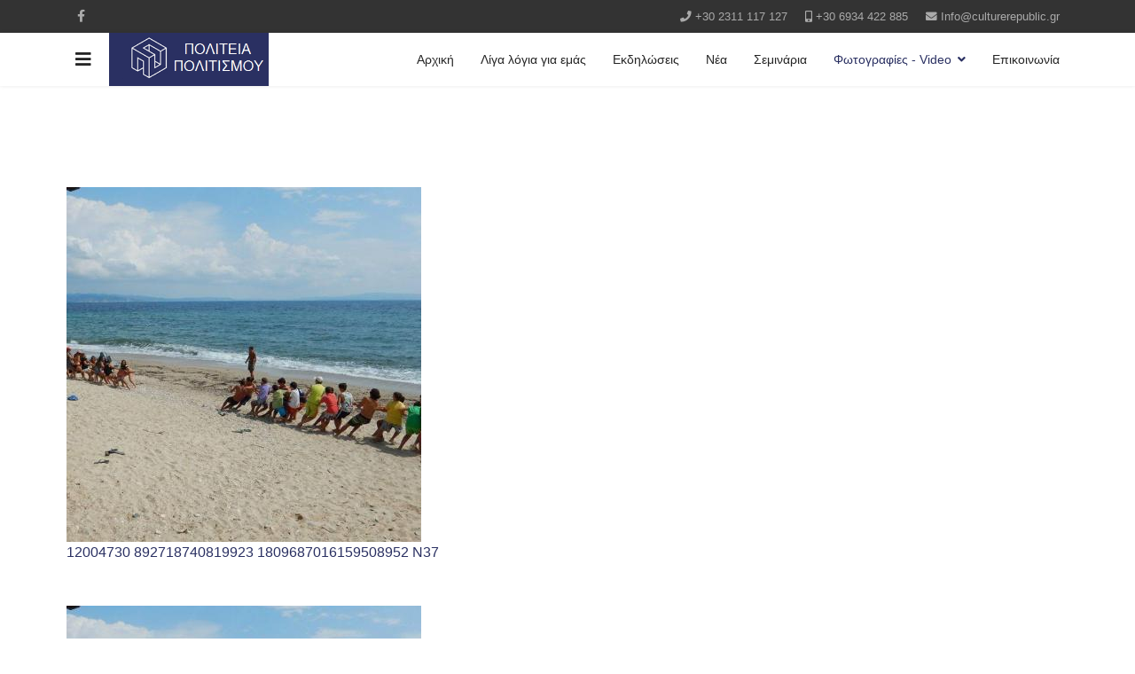

--- FILE ---
content_type: text/html; charset=utf-8
request_url: http://culturerepublic.gr/index.php/photos-videos/photos/akadimia2015
body_size: 51501
content:

<!doctype html>
<html lang="el-gr" dir="ltr">
    <head>
        <meta charset="utf-8">
        <meta name="viewport" content="width=device-width, initial-scale=1, shrink-to-fit=no">
        <link rel="canonical" href="http://culturerepublic.gr/index.php/photos-videos/photos/akadimia2015">
        <base href="http://culturerepublic.gr/index.php/photos-videos/photos/akadimia2015" />
	<meta http-equiv="content-type" content="text/html; charset=utf-8" />
	<meta name="generator" content="Joomla! - Open Source Content Management" />
	<title>Θερινή Ακαδημία Πολιτισμού 2015</title>
	<link href="/templates/shaper_helixultimate/images/favicon.ico" rel="shortcut icon" type="image/vnd.microsoft.icon" />
	<link href="/components/com_speasyimagegallery/assets/css/style-min.css" rel="stylesheet" type="text/css" />
	<link href="/templates/shaper_helixultimate/css/bootstrap.min.css" rel="stylesheet" type="text/css" />
	<link href="/templates/shaper_helixultimate/css/font-awesome.min.css" rel="stylesheet" type="text/css" />
	<link href="/templates/shaper_helixultimate/css/fa-v4-shims.css" rel="stylesheet" type="text/css" />
	<link href="/templates/shaper_helixultimate/css/template.css" rel="stylesheet" type="text/css" />
	<link href="/templates/shaper_helixultimate/css/presets/default.css" rel="stylesheet" type="text/css" />
	<style type="text/css">
.speasyimagegallery-row {margin: -10px;}.speasyimagegallery-row > div > .speasyimagegallery-gallery-item {padding: 10px;}@media only screen and (max-width : 992px) {.speasyimagegallery-row {margin: -7.5px;}.speasyimagegallery-row > div > .speasyimagegallery-gallery-item {padding: 7.5px;}}@media only screen and (max-width : 768px) {.speasyimagegallery-row {margin: -5px;}.speasyimagegallery-row > div > .speasyimagegallery-gallery-item {padding: 5px;}}h1{font-family: 'Arial', sans-serif;}
.logo-image {height:60px;}.logo-image-phone {height:60px;}.logo-image {height:60px;}.logo-image-phone {height:60px;}
	</style>
	<script src="/media/jui/js/jquery.min.js?b15873543fe37d52d8080b05380579c9" type="text/javascript"></script>
	<script src="/media/jui/js/jquery-noconflict.js?b15873543fe37d52d8080b05380579c9" type="text/javascript"></script>
	<script src="/media/jui/js/jquery-migrate.min.js?b15873543fe37d52d8080b05380579c9" type="text/javascript"></script>
	<script src="/components/com_speasyimagegallery/assets/js/script-min.js" type="text/javascript"></script>
	<script src="/components/com_speasyimagegallery/assets/js/speasygallery-main.js" type="text/javascript"></script>
	<script src="/templates/shaper_helixultimate/js/popper.min.js" type="text/javascript"></script>
	<script src="/templates/shaper_helixultimate/js/bootstrap.min.js" type="text/javascript"></script>
	<script src="/templates/shaper_helixultimate/js/main.js" type="text/javascript"></script>
	<script type="text/javascript">
template="shaper_helixultimate";
	</script>
    </head>
    <body class="site helix-ultimate com-speasyimagegallery view-album layout-default task-none itemid-175 el-gr ltr sticky-header layout-fluid offcanvas-init offcanvs-position-left">
    
    <div class="body-wrapper">
        <div class="body-innerwrapper">
            <div id="sp-top-bar"><div class="container"><div class="container-inner"><div class="row"><div id="sp-top1" class="col-lg-6"><div class="sp-column text-center text-lg-left"><ul class="social-icons"><li class="social-icon-facebook"><a target="_blank" href="https://www.facebook.com/%CE%A0%CE%BF%CE%BB%CE%B9%CF%84%CE%B5%CE%AF%CE%B1-%CE%A0%CE%BF%CE%BB%CE%B9%CF%84%CE%B9%CF%83%CE%BC%CE%BF%CF%8D-1434375166843847/" aria-label="facebook"><span class="fa fa-facebook" aria-hidden="true"></span></a></li></ul></div></div><div id="sp-top2" class="col-lg-6"><div class="sp-column text-center text-lg-right"><ul class="sp-contact-info"><li class="sp-contact-phone"><span class="fa fa-phone" aria-hidden="true"></span> <a href="tel:+302311117127">+30 2311 117 127</a></li><li class="sp-contact-mobile"><span class="fa fa-mobile" aria-hidden="true"></span> <a href="tel:+306934422885">+30 6934 422 885</a></li><li class="sp-contact-email"><span class="fa fa-envelope" aria-hidden="true"></span> <a href="mailto:Info@culturerepublic.gr">Info@culturerepublic.gr</a></li></ul></div></div></div></div></div></div><header id="sp-header"><div class="container"><div class="container-inner"><div class="row"><div id="sp-logo" class="col-12 col-lg-3"><div class="sp-column"><a id="offcanvas-toggler" aria-label="Navigation" class="offcanvas-toggler-left" href="#"><span class="fa fa-bars" aria-hidden="true" title="Navigation"></span></a><div class="logo"><a href="/"><img class="logo-image" src="/images/logo_blue4.png" alt="Πολιτεία Πολιτισμού | Culture Republic"></a></div></div></div><div id="sp-menu" class="d-none d-lg-block col-lg-9"><div class="sp-column"><nav class="sp-megamenu-wrapper" role="navigation"><ul class="sp-megamenu-parent menu-animation-fade-up d-none d-lg-block"><li class="sp-menu-item"><a  href="/index.php" >Αρχική</a></li><li class="sp-menu-item"><a  href="/index.php/profile" >Λίγα λόγια για εμάς</a></li><li class="sp-menu-item"><a  href="/" >Εκδηλώσεις</a></li><li class="sp-menu-item"><a  href="/" >Νέα</a></li><li class="sp-menu-item"><a  href="/index.php/2019-09-24-11-44-17" >Σεμινάρια</a></li><li class="sp-menu-item sp-has-child active"><a  href="/" >Φωτογραφίες - Video</a><div class="sp-dropdown sp-dropdown-main sp-menu-right" style="width: 240px;"><div class="sp-dropdown-inner"><ul class="sp-dropdown-items"><li class="sp-menu-item current-item active"><a  href="/index.php/photos-videos/photos" >Οι φωτογραφίες μας</a></li></ul></div></div></li><li class="sp-menu-item"><a  href="/index.php/contact" >Επικοινωνία</a></li></ul></nav></div></div></div></div></div></header>            <section id="sp-section-1"><div class="row"><div id="sp-title" class="col-lg-12 "><div class="sp-column "></div></div></div></section><section id="sp-main-body"><div class="container"><div class="container-inner"><div class="row"><main id="sp-component" class="col-lg-12 " role="main"><div class="sp-column "><div id="system-message-container">
	</div>


  <div class="speasyimagegallery-gallery clearfix" data-showtitle="0" data-showdescription="1" data-showcounter="1">
    <div class="speasyimagegallery-row clearfix"><div class="speasyimagegallery-col-md-3 speasyimagegallery-col-sm-4 speasyimagegallery-col-xs-6"><a class="speasyimagegallery-gallery-item" href="/images/speasyimagegallery/albums/4/images/12004730-892718740819923-1809687016159508952-n37.jpg" data-title="12004730 892718740819923 1809687016159508952 N37" data-desc="">
  <div>
    <img src="/images/speasyimagegallery/albums/4/images/12004730-892718740819923-1809687016159508952-n37_thumb.jpg" title="12004730 892718740819923 1809687016159508952 N37" alt="12004730 892718740819923 1809687016159508952 N37">
    <div class="speasyimagegallery-gallery-item-content">
      <span class="speasyimagegallery-gallery-item-title">12004730 892718740819923 1809687016159508952 N37</span>
	        </div>
  </div>
</a>
</div><div class="speasyimagegallery-col-md-3 speasyimagegallery-col-sm-4 speasyimagegallery-col-xs-6"><a class="speasyimagegallery-gallery-item" href="/images/speasyimagegallery/albums/4/images/12004730-892718740819923-1809687016159508952-n36.jpg" data-title="12004730 892718740819923 1809687016159508952 N36" data-desc="">
  <div>
    <img src="/images/speasyimagegallery/albums/4/images/12004730-892718740819923-1809687016159508952-n36_thumb.jpg" title="12004730 892718740819923 1809687016159508952 N36" alt="12004730 892718740819923 1809687016159508952 N36">
    <div class="speasyimagegallery-gallery-item-content">
      <span class="speasyimagegallery-gallery-item-title">12004730 892718740819923 1809687016159508952 N36</span>
	        </div>
  </div>
</a>
</div><div class="speasyimagegallery-col-md-3 speasyimagegallery-col-sm-4 speasyimagegallery-col-xs-6"><a class="speasyimagegallery-gallery-item" href="/images/speasyimagegallery/albums/4/images/12004730-892718740819923-1809687016159508952-n35.jpg" data-title="12004730 892718740819923 1809687016159508952 N35" data-desc="">
  <div>
    <img src="/images/speasyimagegallery/albums/4/images/12004730-892718740819923-1809687016159508952-n35_thumb.jpg" title="12004730 892718740819923 1809687016159508952 N35" alt="12004730 892718740819923 1809687016159508952 N35">
    <div class="speasyimagegallery-gallery-item-content">
      <span class="speasyimagegallery-gallery-item-title">12004730 892718740819923 1809687016159508952 N35</span>
	        </div>
  </div>
</a>
</div><div class="speasyimagegallery-col-md-3 speasyimagegallery-col-sm-4 speasyimagegallery-col-xs-6"><a class="speasyimagegallery-gallery-item" href="/images/speasyimagegallery/albums/4/images/12004730-892718740819923-1809687016159508952-n34.jpg" data-title="12004730 892718740819923 1809687016159508952 N34" data-desc="">
  <div>
    <img src="/images/speasyimagegallery/albums/4/images/12004730-892718740819923-1809687016159508952-n34_thumb.jpg" title="12004730 892718740819923 1809687016159508952 N34" alt="12004730 892718740819923 1809687016159508952 N34">
    <div class="speasyimagegallery-gallery-item-content">
      <span class="speasyimagegallery-gallery-item-title">12004730 892718740819923 1809687016159508952 N34</span>
	        </div>
  </div>
</a>
</div><div class="speasyimagegallery-col-md-3 speasyimagegallery-col-sm-4 speasyimagegallery-col-xs-6"><a class="speasyimagegallery-gallery-item" href="/images/speasyimagegallery/albums/4/images/12004730-892718740819923-1809687016159508952-n33.jpg" data-title="12004730 892718740819923 1809687016159508952 N33" data-desc="">
  <div>
    <img src="/images/speasyimagegallery/albums/4/images/12004730-892718740819923-1809687016159508952-n33_thumb.jpg" title="12004730 892718740819923 1809687016159508952 N33" alt="12004730 892718740819923 1809687016159508952 N33">
    <div class="speasyimagegallery-gallery-item-content">
      <span class="speasyimagegallery-gallery-item-title">12004730 892718740819923 1809687016159508952 N33</span>
	        </div>
  </div>
</a>
</div><div class="speasyimagegallery-col-md-3 speasyimagegallery-col-sm-4 speasyimagegallery-col-xs-6"><a class="speasyimagegallery-gallery-item" href="/images/speasyimagegallery/albums/4/images/11062334-892715310820266-639066151145562394-n.jpg" data-title="11062334 892715310820266 639066151145562394 N" data-desc="">
  <div>
    <img src="/images/speasyimagegallery/albums/4/images/11062334-892715310820266-639066151145562394-n_thumb.jpg" title="11062334 892715310820266 639066151145562394 N" alt="11062334 892715310820266 639066151145562394 N">
    <div class="speasyimagegallery-gallery-item-content">
      <span class="speasyimagegallery-gallery-item-title">11062334 892715310820266 639066151145562394 N</span>
	        </div>
  </div>
</a>
</div><div class="speasyimagegallery-col-md-3 speasyimagegallery-col-sm-4 speasyimagegallery-col-xs-6"><a class="speasyimagegallery-gallery-item" href="/images/speasyimagegallery/albums/4/images/12004730-892718740819923-1809687016159508952-n32.jpg" data-title="12004730 892718740819923 1809687016159508952 N32" data-desc="">
  <div>
    <img src="/images/speasyimagegallery/albums/4/images/12004730-892718740819923-1809687016159508952-n32_thumb.jpg" title="12004730 892718740819923 1809687016159508952 N32" alt="12004730 892718740819923 1809687016159508952 N32">
    <div class="speasyimagegallery-gallery-item-content">
      <span class="speasyimagegallery-gallery-item-title">12004730 892718740819923 1809687016159508952 N32</span>
	        </div>
  </div>
</a>
</div><div class="speasyimagegallery-col-md-3 speasyimagegallery-col-sm-4 speasyimagegallery-col-xs-6"><a class="speasyimagegallery-gallery-item" href="/images/speasyimagegallery/albums/4/images/12004730-892718740819923-1809687016159508952-n31.jpg" data-title="12004730 892718740819923 1809687016159508952 N31" data-desc="">
  <div>
    <img src="/images/speasyimagegallery/albums/4/images/12004730-892718740819923-1809687016159508952-n31_thumb.jpg" title="12004730 892718740819923 1809687016159508952 N31" alt="12004730 892718740819923 1809687016159508952 N31">
    <div class="speasyimagegallery-gallery-item-content">
      <span class="speasyimagegallery-gallery-item-title">12004730 892718740819923 1809687016159508952 N31</span>
	        </div>
  </div>
</a>
</div><div class="speasyimagegallery-col-md-3 speasyimagegallery-col-sm-4 speasyimagegallery-col-xs-6"><a class="speasyimagegallery-gallery-item" href="/images/speasyimagegallery/albums/4/images/12004730-892718740819923-1809687016159508952-n30.jpg" data-title="12004730 892718740819923 1809687016159508952 N30" data-desc="">
  <div>
    <img src="/images/speasyimagegallery/albums/4/images/12004730-892718740819923-1809687016159508952-n30_thumb.jpg" title="12004730 892718740819923 1809687016159508952 N30" alt="12004730 892718740819923 1809687016159508952 N30">
    <div class="speasyimagegallery-gallery-item-content">
      <span class="speasyimagegallery-gallery-item-title">12004730 892718740819923 1809687016159508952 N30</span>
	        </div>
  </div>
</a>
</div><div class="speasyimagegallery-col-md-3 speasyimagegallery-col-sm-4 speasyimagegallery-col-xs-6"><a class="speasyimagegallery-gallery-item" href="/images/speasyimagegallery/albums/4/images/12004730-892718740819923-1809687016159508952-n29.jpg" data-title="12004730 892718740819923 1809687016159508952 N29" data-desc="">
  <div>
    <img src="/images/speasyimagegallery/albums/4/images/12004730-892718740819923-1809687016159508952-n29_thumb.jpg" title="12004730 892718740819923 1809687016159508952 N29" alt="12004730 892718740819923 1809687016159508952 N29">
    <div class="speasyimagegallery-gallery-item-content">
      <span class="speasyimagegallery-gallery-item-title">12004730 892718740819923 1809687016159508952 N29</span>
	        </div>
  </div>
</a>
</div><div class="speasyimagegallery-col-md-3 speasyimagegallery-col-sm-4 speasyimagegallery-col-xs-6"><a class="speasyimagegallery-gallery-item" href="/images/speasyimagegallery/albums/4/images/12004730-892718740819923-1809687016159508952-n28.jpg" data-title="12004730 892718740819923 1809687016159508952 N28" data-desc="">
  <div>
    <img src="/images/speasyimagegallery/albums/4/images/12004730-892718740819923-1809687016159508952-n28_thumb.jpg" title="12004730 892718740819923 1809687016159508952 N28" alt="12004730 892718740819923 1809687016159508952 N28">
    <div class="speasyimagegallery-gallery-item-content">
      <span class="speasyimagegallery-gallery-item-title">12004730 892718740819923 1809687016159508952 N28</span>
	        </div>
  </div>
</a>
</div><div class="speasyimagegallery-col-md-3 speasyimagegallery-col-sm-4 speasyimagegallery-col-xs-6"><a class="speasyimagegallery-gallery-item" href="/images/speasyimagegallery/albums/4/images/12004730-892718740819923-1809687016159508952-n27.jpg" data-title="12004730 892718740819923 1809687016159508952 N27" data-desc="">
  <div>
    <img src="/images/speasyimagegallery/albums/4/images/12004730-892718740819923-1809687016159508952-n27_thumb.jpg" title="12004730 892718740819923 1809687016159508952 N27" alt="12004730 892718740819923 1809687016159508952 N27">
    <div class="speasyimagegallery-gallery-item-content">
      <span class="speasyimagegallery-gallery-item-title">12004730 892718740819923 1809687016159508952 N27</span>
	        </div>
  </div>
</a>
</div><div class="speasyimagegallery-col-md-3 speasyimagegallery-col-sm-4 speasyimagegallery-col-xs-6"><a class="speasyimagegallery-gallery-item" href="/images/speasyimagegallery/albums/4/images/12004730-892718740819923-1809687016159508952-n26.jpg" data-title="12004730 892718740819923 1809687016159508952 N26" data-desc="">
  <div>
    <img src="/images/speasyimagegallery/albums/4/images/12004730-892718740819923-1809687016159508952-n26_thumb.jpg" title="12004730 892718740819923 1809687016159508952 N26" alt="12004730 892718740819923 1809687016159508952 N26">
    <div class="speasyimagegallery-gallery-item-content">
      <span class="speasyimagegallery-gallery-item-title">12004730 892718740819923 1809687016159508952 N26</span>
	        </div>
  </div>
</a>
</div><div class="speasyimagegallery-col-md-3 speasyimagegallery-col-sm-4 speasyimagegallery-col-xs-6"><a class="speasyimagegallery-gallery-item" href="/images/speasyimagegallery/albums/4/images/12004730-892718740819923-1809687016159508952-n25.jpg" data-title="12004730 892718740819923 1809687016159508952 N25" data-desc="">
  <div>
    <img src="/images/speasyimagegallery/albums/4/images/12004730-892718740819923-1809687016159508952-n25_thumb.jpg" title="12004730 892718740819923 1809687016159508952 N25" alt="12004730 892718740819923 1809687016159508952 N25">
    <div class="speasyimagegallery-gallery-item-content">
      <span class="speasyimagegallery-gallery-item-title">12004730 892718740819923 1809687016159508952 N25</span>
	        </div>
  </div>
</a>
</div><div class="speasyimagegallery-col-md-3 speasyimagegallery-col-sm-4 speasyimagegallery-col-xs-6"><a class="speasyimagegallery-gallery-item" href="/images/speasyimagegallery/albums/4/images/12004730-892718740819923-1809687016159508952-n24.jpg" data-title="12004730 892718740819923 1809687016159508952 N24" data-desc="">
  <div>
    <img src="/images/speasyimagegallery/albums/4/images/12004730-892718740819923-1809687016159508952-n24_thumb.jpg" title="12004730 892718740819923 1809687016159508952 N24" alt="12004730 892718740819923 1809687016159508952 N24">
    <div class="speasyimagegallery-gallery-item-content">
      <span class="speasyimagegallery-gallery-item-title">12004730 892718740819923 1809687016159508952 N24</span>
	        </div>
  </div>
</a>
</div><div class="speasyimagegallery-col-md-3 speasyimagegallery-col-sm-4 speasyimagegallery-col-xs-6"><a class="speasyimagegallery-gallery-item" href="/images/speasyimagegallery/albums/4/images/12004730-892718740819923-1809687016159508952-n23.jpg" data-title="12004730 892718740819923 1809687016159508952 N23" data-desc="">
  <div>
    <img src="/images/speasyimagegallery/albums/4/images/12004730-892718740819923-1809687016159508952-n23_thumb.jpg" title="12004730 892718740819923 1809687016159508952 N23" alt="12004730 892718740819923 1809687016159508952 N23">
    <div class="speasyimagegallery-gallery-item-content">
      <span class="speasyimagegallery-gallery-item-title">12004730 892718740819923 1809687016159508952 N23</span>
	        </div>
  </div>
</a>
</div><div class="speasyimagegallery-col-md-3 speasyimagegallery-col-sm-4 speasyimagegallery-col-xs-6"><a class="speasyimagegallery-gallery-item" href="/images/speasyimagegallery/albums/4/images/12004730-892718740819923-1809687016159508952-n22.jpg" data-title="12004730 892718740819923 1809687016159508952 N22" data-desc="">
  <div>
    <img src="/images/speasyimagegallery/albums/4/images/12004730-892718740819923-1809687016159508952-n22_thumb.jpg" title="12004730 892718740819923 1809687016159508952 N22" alt="12004730 892718740819923 1809687016159508952 N22">
    <div class="speasyimagegallery-gallery-item-content">
      <span class="speasyimagegallery-gallery-item-title">12004730 892718740819923 1809687016159508952 N22</span>
	        </div>
  </div>
</a>
</div><div class="speasyimagegallery-col-md-3 speasyimagegallery-col-sm-4 speasyimagegallery-col-xs-6"><a class="speasyimagegallery-gallery-item" href="/images/speasyimagegallery/albums/4/images/12004730-892718740819923-1809687016159508952-n21.jpg" data-title="12004730 892718740819923 1809687016159508952 N21" data-desc="">
  <div>
    <img src="/images/speasyimagegallery/albums/4/images/12004730-892718740819923-1809687016159508952-n21_thumb.jpg" title="12004730 892718740819923 1809687016159508952 N21" alt="12004730 892718740819923 1809687016159508952 N21">
    <div class="speasyimagegallery-gallery-item-content">
      <span class="speasyimagegallery-gallery-item-title">12004730 892718740819923 1809687016159508952 N21</span>
	        </div>
  </div>
</a>
</div><div class="speasyimagegallery-col-md-3 speasyimagegallery-col-sm-4 speasyimagegallery-col-xs-6"><a class="speasyimagegallery-gallery-item" href="/images/speasyimagegallery/albums/4/images/12004730-892718740819923-1809687016159508952-n20.jpg" data-title="12004730 892718740819923 1809687016159508952 N20" data-desc="">
  <div>
    <img src="/images/speasyimagegallery/albums/4/images/12004730-892718740819923-1809687016159508952-n20_thumb.jpg" title="12004730 892718740819923 1809687016159508952 N20" alt="12004730 892718740819923 1809687016159508952 N20">
    <div class="speasyimagegallery-gallery-item-content">
      <span class="speasyimagegallery-gallery-item-title">12004730 892718740819923 1809687016159508952 N20</span>
	        </div>
  </div>
</a>
</div><div class="speasyimagegallery-col-md-3 speasyimagegallery-col-sm-4 speasyimagegallery-col-xs-6"><a class="speasyimagegallery-gallery-item" href="/images/speasyimagegallery/albums/4/images/12004730-892718740819923-1809687016159508952-n19.jpg" data-title="12004730 892718740819923 1809687016159508952 N19" data-desc="">
  <div>
    <img src="/images/speasyimagegallery/albums/4/images/12004730-892718740819923-1809687016159508952-n19_thumb.jpg" title="12004730 892718740819923 1809687016159508952 N19" alt="12004730 892718740819923 1809687016159508952 N19">
    <div class="speasyimagegallery-gallery-item-content">
      <span class="speasyimagegallery-gallery-item-title">12004730 892718740819923 1809687016159508952 N19</span>
	        </div>
  </div>
</a>
</div><div class="speasyimagegallery-col-md-3 speasyimagegallery-col-sm-4 speasyimagegallery-col-xs-6"><a class="speasyimagegallery-gallery-item" href="/images/speasyimagegallery/albums/4/images/12004730-892718740819923-1809687016159508952-n18.jpg" data-title="12004730 892718740819923 1809687016159508952 N18" data-desc="">
  <div>
    <img src="/images/speasyimagegallery/albums/4/images/12004730-892718740819923-1809687016159508952-n18_thumb.jpg" title="12004730 892718740819923 1809687016159508952 N18" alt="12004730 892718740819923 1809687016159508952 N18">
    <div class="speasyimagegallery-gallery-item-content">
      <span class="speasyimagegallery-gallery-item-title">12004730 892718740819923 1809687016159508952 N18</span>
	        </div>
  </div>
</a>
</div><div class="speasyimagegallery-col-md-3 speasyimagegallery-col-sm-4 speasyimagegallery-col-xs-6"><a class="speasyimagegallery-gallery-item" href="/images/speasyimagegallery/albums/4/images/12004730-892718740819923-1809687016159508952-n17.jpg" data-title="12004730 892718740819923 1809687016159508952 N17" data-desc="">
  <div>
    <img src="/images/speasyimagegallery/albums/4/images/12004730-892718740819923-1809687016159508952-n17_thumb.jpg" title="12004730 892718740819923 1809687016159508952 N17" alt="12004730 892718740819923 1809687016159508952 N17">
    <div class="speasyimagegallery-gallery-item-content">
      <span class="speasyimagegallery-gallery-item-title">12004730 892718740819923 1809687016159508952 N17</span>
	        </div>
  </div>
</a>
</div><div class="speasyimagegallery-col-md-3 speasyimagegallery-col-sm-4 speasyimagegallery-col-xs-6"><a class="speasyimagegallery-gallery-item" href="/images/speasyimagegallery/albums/4/images/12004730-892718740819923-1809687016159508952-n16.jpg" data-title="12004730 892718740819923 1809687016159508952 N16" data-desc="">
  <div>
    <img src="/images/speasyimagegallery/albums/4/images/12004730-892718740819923-1809687016159508952-n16_thumb.jpg" title="12004730 892718740819923 1809687016159508952 N16" alt="12004730 892718740819923 1809687016159508952 N16">
    <div class="speasyimagegallery-gallery-item-content">
      <span class="speasyimagegallery-gallery-item-title">12004730 892718740819923 1809687016159508952 N16</span>
	        </div>
  </div>
</a>
</div><div class="speasyimagegallery-col-md-3 speasyimagegallery-col-sm-4 speasyimagegallery-col-xs-6"><a class="speasyimagegallery-gallery-item" href="/images/speasyimagegallery/albums/4/images/12004730-892718740819923-1809687016159508952-n15.jpg" data-title="12004730 892718740819923 1809687016159508952 N15" data-desc="">
  <div>
    <img src="/images/speasyimagegallery/albums/4/images/12004730-892718740819923-1809687016159508952-n15_thumb.jpg" title="12004730 892718740819923 1809687016159508952 N15" alt="12004730 892718740819923 1809687016159508952 N15">
    <div class="speasyimagegallery-gallery-item-content">
      <span class="speasyimagegallery-gallery-item-title">12004730 892718740819923 1809687016159508952 N15</span>
	        </div>
  </div>
</a>
</div><div class="speasyimagegallery-col-md-3 speasyimagegallery-col-sm-4 speasyimagegallery-col-xs-6"><a class="speasyimagegallery-gallery-item" href="/images/speasyimagegallery/albums/4/images/12004730-892718740819923-1809687016159508952-n14.jpg" data-title="12004730 892718740819923 1809687016159508952 N14" data-desc="">
  <div>
    <img src="/images/speasyimagegallery/albums/4/images/12004730-892718740819923-1809687016159508952-n14_thumb.jpg" title="12004730 892718740819923 1809687016159508952 N14" alt="12004730 892718740819923 1809687016159508952 N14">
    <div class="speasyimagegallery-gallery-item-content">
      <span class="speasyimagegallery-gallery-item-title">12004730 892718740819923 1809687016159508952 N14</span>
	        </div>
  </div>
</a>
</div><div class="speasyimagegallery-col-md-3 speasyimagegallery-col-sm-4 speasyimagegallery-col-xs-6"><a class="speasyimagegallery-gallery-item" href="/images/speasyimagegallery/albums/4/images/12004730-892718740819923-1809687016159508952-n13.jpg" data-title="12004730 892718740819923 1809687016159508952 N13" data-desc="">
  <div>
    <img src="/images/speasyimagegallery/albums/4/images/12004730-892718740819923-1809687016159508952-n13_thumb.jpg" title="12004730 892718740819923 1809687016159508952 N13" alt="12004730 892718740819923 1809687016159508952 N13">
    <div class="speasyimagegallery-gallery-item-content">
      <span class="speasyimagegallery-gallery-item-title">12004730 892718740819923 1809687016159508952 N13</span>
	        </div>
  </div>
</a>
</div><div class="speasyimagegallery-col-md-3 speasyimagegallery-col-sm-4 speasyimagegallery-col-xs-6"><a class="speasyimagegallery-gallery-item" href="/images/speasyimagegallery/albums/4/images/12004730-892718740819923-1809687016159508952-n12.jpg" data-title="12004730 892718740819923 1809687016159508952 N12" data-desc="">
  <div>
    <img src="/images/speasyimagegallery/albums/4/images/12004730-892718740819923-1809687016159508952-n12_thumb.jpg" title="12004730 892718740819923 1809687016159508952 N12" alt="12004730 892718740819923 1809687016159508952 N12">
    <div class="speasyimagegallery-gallery-item-content">
      <span class="speasyimagegallery-gallery-item-title">12004730 892718740819923 1809687016159508952 N12</span>
	        </div>
  </div>
</a>
</div><div class="speasyimagegallery-col-md-3 speasyimagegallery-col-sm-4 speasyimagegallery-col-xs-6"><a class="speasyimagegallery-gallery-item" href="/images/speasyimagegallery/albums/4/images/12004730-892718740819923-1809687016159508952-n11.jpg" data-title="12004730 892718740819923 1809687016159508952 N11" data-desc="">
  <div>
    <img src="/images/speasyimagegallery/albums/4/images/12004730-892718740819923-1809687016159508952-n11_thumb.jpg" title="12004730 892718740819923 1809687016159508952 N11" alt="12004730 892718740819923 1809687016159508952 N11">
    <div class="speasyimagegallery-gallery-item-content">
      <span class="speasyimagegallery-gallery-item-title">12004730 892718740819923 1809687016159508952 N11</span>
	        </div>
  </div>
</a>
</div><div class="speasyimagegallery-col-md-3 speasyimagegallery-col-sm-4 speasyimagegallery-col-xs-6"><a class="speasyimagegallery-gallery-item" href="/images/speasyimagegallery/albums/4/images/12004730-892718740819923-1809687016159508952-n10.jpg" data-title="12004730 892718740819923 1809687016159508952 N10" data-desc="">
  <div>
    <img src="/images/speasyimagegallery/albums/4/images/12004730-892718740819923-1809687016159508952-n10_thumb.jpg" title="12004730 892718740819923 1809687016159508952 N10" alt="12004730 892718740819923 1809687016159508952 N10">
    <div class="speasyimagegallery-gallery-item-content">
      <span class="speasyimagegallery-gallery-item-title">12004730 892718740819923 1809687016159508952 N10</span>
	        </div>
  </div>
</a>
</div><div class="speasyimagegallery-col-md-3 speasyimagegallery-col-sm-4 speasyimagegallery-col-xs-6"><a class="speasyimagegallery-gallery-item" href="/images/speasyimagegallery/albums/4/images/12004730-892718740819923-1809687016159508952-n9.jpg" data-title="12004730 892718740819923 1809687016159508952 N9" data-desc="">
  <div>
    <img src="/images/speasyimagegallery/albums/4/images/12004730-892718740819923-1809687016159508952-n9_thumb.jpg" title="12004730 892718740819923 1809687016159508952 N9" alt="12004730 892718740819923 1809687016159508952 N9">
    <div class="speasyimagegallery-gallery-item-content">
      <span class="speasyimagegallery-gallery-item-title">12004730 892718740819923 1809687016159508952 N9</span>
	        </div>
  </div>
</a>
</div><div class="speasyimagegallery-col-md-3 speasyimagegallery-col-sm-4 speasyimagegallery-col-xs-6"><a class="speasyimagegallery-gallery-item" href="/images/speasyimagegallery/albums/4/images/12004730-892718740819923-1809687016159508952-n8.jpg" data-title="12004730 892718740819923 1809687016159508952 N8" data-desc="">
  <div>
    <img src="/images/speasyimagegallery/albums/4/images/12004730-892718740819923-1809687016159508952-n8_thumb.jpg" title="12004730 892718740819923 1809687016159508952 N8" alt="12004730 892718740819923 1809687016159508952 N8">
    <div class="speasyimagegallery-gallery-item-content">
      <span class="speasyimagegallery-gallery-item-title">12004730 892718740819923 1809687016159508952 N8</span>
	        </div>
  </div>
</a>
</div><div class="speasyimagegallery-col-md-3 speasyimagegallery-col-sm-4 speasyimagegallery-col-xs-6"><a class="speasyimagegallery-gallery-item" href="/images/speasyimagegallery/albums/4/images/12004730-892718740819923-1809687016159508952-n7.jpg" data-title="12004730 892718740819923 1809687016159508952 N7" data-desc="">
  <div>
    <img src="/images/speasyimagegallery/albums/4/images/12004730-892718740819923-1809687016159508952-n7_thumb.jpg" title="12004730 892718740819923 1809687016159508952 N7" alt="12004730 892718740819923 1809687016159508952 N7">
    <div class="speasyimagegallery-gallery-item-content">
      <span class="speasyimagegallery-gallery-item-title">12004730 892718740819923 1809687016159508952 N7</span>
	        </div>
  </div>
</a>
</div><div class="speasyimagegallery-col-md-3 speasyimagegallery-col-sm-4 speasyimagegallery-col-xs-6"><a class="speasyimagegallery-gallery-item" href="/images/speasyimagegallery/albums/4/images/12004730-892718740819923-1809687016159508952-n6.jpg" data-title="12004730 892718740819923 1809687016159508952 N6" data-desc="">
  <div>
    <img src="/images/speasyimagegallery/albums/4/images/12004730-892718740819923-1809687016159508952-n6_thumb.jpg" title="12004730 892718740819923 1809687016159508952 N6" alt="12004730 892718740819923 1809687016159508952 N6">
    <div class="speasyimagegallery-gallery-item-content">
      <span class="speasyimagegallery-gallery-item-title">12004730 892718740819923 1809687016159508952 N6</span>
	        </div>
  </div>
</a>
</div><div class="speasyimagegallery-col-md-3 speasyimagegallery-col-sm-4 speasyimagegallery-col-xs-6"><a class="speasyimagegallery-gallery-item" href="/images/speasyimagegallery/albums/4/images/12004730-892718740819923-1809687016159508952-n5.jpg" data-title="12004730 892718740819923 1809687016159508952 N5" data-desc="">
  <div>
    <img src="/images/speasyimagegallery/albums/4/images/12004730-892718740819923-1809687016159508952-n5_thumb.jpg" title="12004730 892718740819923 1809687016159508952 N5" alt="12004730 892718740819923 1809687016159508952 N5">
    <div class="speasyimagegallery-gallery-item-content">
      <span class="speasyimagegallery-gallery-item-title">12004730 892718740819923 1809687016159508952 N5</span>
	        </div>
  </div>
</a>
</div><div class="speasyimagegallery-col-md-3 speasyimagegallery-col-sm-4 speasyimagegallery-col-xs-6"><a class="speasyimagegallery-gallery-item" href="/images/speasyimagegallery/albums/4/images/12004730-892718740819923-1809687016159508952-n4.jpg" data-title="12004730 892718740819923 1809687016159508952 N4" data-desc="">
  <div>
    <img src="/images/speasyimagegallery/albums/4/images/12004730-892718740819923-1809687016159508952-n4_thumb.jpg" title="12004730 892718740819923 1809687016159508952 N4" alt="12004730 892718740819923 1809687016159508952 N4">
    <div class="speasyimagegallery-gallery-item-content">
      <span class="speasyimagegallery-gallery-item-title">12004730 892718740819923 1809687016159508952 N4</span>
	        </div>
  </div>
</a>
</div><div class="speasyimagegallery-col-md-3 speasyimagegallery-col-sm-4 speasyimagegallery-col-xs-6"><a class="speasyimagegallery-gallery-item" href="/images/speasyimagegallery/albums/4/images/12004730-892718740819923-1809687016159508952-n3.jpg" data-title="12004730 892718740819923 1809687016159508952 N3" data-desc="">
  <div>
    <img src="/images/speasyimagegallery/albums/4/images/12004730-892718740819923-1809687016159508952-n3_thumb.jpg" title="12004730 892718740819923 1809687016159508952 N3" alt="12004730 892718740819923 1809687016159508952 N3">
    <div class="speasyimagegallery-gallery-item-content">
      <span class="speasyimagegallery-gallery-item-title">12004730 892718740819923 1809687016159508952 N3</span>
	        </div>
  </div>
</a>
</div><div class="speasyimagegallery-col-md-3 speasyimagegallery-col-sm-4 speasyimagegallery-col-xs-6"><a class="speasyimagegallery-gallery-item" href="/images/speasyimagegallery/albums/4/images/12004730-892718740819923-1809687016159508952-n2.jpg" data-title="12004730 892718740819923 1809687016159508952 N2" data-desc="">
  <div>
    <img src="/images/speasyimagegallery/albums/4/images/12004730-892718740819923-1809687016159508952-n2_thumb.jpg" title="12004730 892718740819923 1809687016159508952 N2" alt="12004730 892718740819923 1809687016159508952 N2">
    <div class="speasyimagegallery-gallery-item-content">
      <span class="speasyimagegallery-gallery-item-title">12004730 892718740819923 1809687016159508952 N2</span>
	        </div>
  </div>
</a>
</div><div class="speasyimagegallery-col-md-3 speasyimagegallery-col-sm-4 speasyimagegallery-col-xs-6"><a class="speasyimagegallery-gallery-item" href="/images/speasyimagegallery/albums/4/images/12004730-892718740819923-1809687016159508952-n1.jpg" data-title="12004730 892718740819923 1809687016159508952 N1" data-desc="">
  <div>
    <img src="/images/speasyimagegallery/albums/4/images/12004730-892718740819923-1809687016159508952-n1_thumb.jpg" title="12004730 892718740819923 1809687016159508952 N1" alt="12004730 892718740819923 1809687016159508952 N1">
    <div class="speasyimagegallery-gallery-item-content">
      <span class="speasyimagegallery-gallery-item-title">12004730 892718740819923 1809687016159508952 N1</span>
	        </div>
  </div>
</a>
</div><div class="speasyimagegallery-col-md-3 speasyimagegallery-col-sm-4 speasyimagegallery-col-xs-6"><a class="speasyimagegallery-gallery-item" href="/images/speasyimagegallery/albums/4/images/12004730-892718740819923-1809687016159508952-n.jpg" data-title="12004730 892718740819923 1809687016159508952 N" data-desc="">
  <div>
    <img src="/images/speasyimagegallery/albums/4/images/12004730-892718740819923-1809687016159508952-n_thumb.jpg" title="12004730 892718740819923 1809687016159508952 N" alt="12004730 892718740819923 1809687016159508952 N">
    <div class="speasyimagegallery-gallery-item-content">
      <span class="speasyimagegallery-gallery-item-title">12004730 892718740819923 1809687016159508952 N</span>
	        </div>
  </div>
</a>
</div><div class="speasyimagegallery-col-md-3 speasyimagegallery-col-sm-4 speasyimagegallery-col-xs-6"><a class="speasyimagegallery-gallery-item" href="/images/speasyimagegallery/albums/4/images/12004688-892712154153915-5562867877646073230-n.jpg" data-title="12004688 892712154153915 5562867877646073230 N" data-desc="">
  <div>
    <img src="/images/speasyimagegallery/albums/4/images/12004688-892712154153915-5562867877646073230-n_thumb.jpg" title="12004688 892712154153915 5562867877646073230 N" alt="12004688 892712154153915 5562867877646073230 N">
    <div class="speasyimagegallery-gallery-item-content">
      <span class="speasyimagegallery-gallery-item-title">12004688 892712154153915 5562867877646073230 N</span>
	        </div>
  </div>
</a>
</div><div class="speasyimagegallery-col-md-3 speasyimagegallery-col-sm-4 speasyimagegallery-col-xs-6"><a class="speasyimagegallery-gallery-item" href="/images/speasyimagegallery/albums/4/images/12004696-892711850820612-2957420071455420452-n.jpg" data-title="12004696 892711850820612 2957420071455420452 N" data-desc="">
  <div>
    <img src="/images/speasyimagegallery/albums/4/images/12004696-892711850820612-2957420071455420452-n_thumb.jpg" title="12004696 892711850820612 2957420071455420452 N" alt="12004696 892711850820612 2957420071455420452 N">
    <div class="speasyimagegallery-gallery-item-content">
      <span class="speasyimagegallery-gallery-item-title">12004696 892711850820612 2957420071455420452 N</span>
	        </div>
  </div>
</a>
</div><div class="speasyimagegallery-col-md-3 speasyimagegallery-col-sm-4 speasyimagegallery-col-xs-6"><a class="speasyimagegallery-gallery-item" href="/images/speasyimagegallery/albums/4/images/12002842-892716420820155-2736132134491894621-n.jpg" data-title="12002842 892716420820155 2736132134491894621 N" data-desc="">
  <div>
    <img src="/images/speasyimagegallery/albums/4/images/12002842-892716420820155-2736132134491894621-n_thumb.jpg" title="12002842 892716420820155 2736132134491894621 N" alt="12002842 892716420820155 2736132134491894621 N">
    <div class="speasyimagegallery-gallery-item-content">
      <span class="speasyimagegallery-gallery-item-title">12002842 892716420820155 2736132134491894621 N</span>
	        </div>
  </div>
</a>
</div><div class="speasyimagegallery-col-md-3 speasyimagegallery-col-sm-4 speasyimagegallery-col-xs-6"><a class="speasyimagegallery-gallery-item" href="/images/speasyimagegallery/albums/4/images/12003268-892713147487149-445200885608715897-n.jpg" data-title="12003268 892713147487149 445200885608715897 N" data-desc="">
  <div>
    <img src="/images/speasyimagegallery/albums/4/images/12003268-892713147487149-445200885608715897-n_thumb.jpg" title="12003268 892713147487149 445200885608715897 N" alt="12003268 892713147487149 445200885608715897 N">
    <div class="speasyimagegallery-gallery-item-content">
      <span class="speasyimagegallery-gallery-item-title">12003268 892713147487149 445200885608715897 N</span>
	        </div>
  </div>
</a>
</div><div class="speasyimagegallery-col-md-3 speasyimagegallery-col-sm-4 speasyimagegallery-col-xs-6"><a class="speasyimagegallery-gallery-item" href="/images/speasyimagegallery/albums/4/images/12003372-892712520820545-5893617832327641957-n.jpg" data-title="12003372 892712520820545 5893617832327641957 N" data-desc="">
  <div>
    <img src="/images/speasyimagegallery/albums/4/images/12003372-892712520820545-5893617832327641957-n_thumb.jpg" title="12003372 892712520820545 5893617832327641957 N" alt="12003372 892712520820545 5893617832327641957 N">
    <div class="speasyimagegallery-gallery-item-content">
      <span class="speasyimagegallery-gallery-item-title">12003372 892712520820545 5893617832327641957 N</span>
	        </div>
  </div>
</a>
</div><div class="speasyimagegallery-col-md-3 speasyimagegallery-col-sm-4 speasyimagegallery-col-xs-6"><a class="speasyimagegallery-gallery-item" href="/images/speasyimagegallery/albums/4/images/12003247-892715517486912-1230275516023105282-n.jpg" data-title="12003247 892715517486912 1230275516023105282 N" data-desc="">
  <div>
    <img src="/images/speasyimagegallery/albums/4/images/12003247-892715517486912-1230275516023105282-n_thumb.jpg" title="12003247 892715517486912 1230275516023105282 N" alt="12003247 892715517486912 1230275516023105282 N">
    <div class="speasyimagegallery-gallery-item-content">
      <span class="speasyimagegallery-gallery-item-title">12003247 892715517486912 1230275516023105282 N</span>
	        </div>
  </div>
</a>
</div><div class="speasyimagegallery-col-md-3 speasyimagegallery-col-sm-4 speasyimagegallery-col-xs-6"><a class="speasyimagegallery-gallery-item" href="/images/speasyimagegallery/albums/4/images/12002223-892713317487132-7979454373755350806-n.jpg" data-title="12002223 892713317487132 7979454373755350806 N" data-desc="">
  <div>
    <img src="/images/speasyimagegallery/albums/4/images/12002223-892713317487132-7979454373755350806-n_thumb.jpg" title="12002223 892713317487132 7979454373755350806 N" alt="12002223 892713317487132 7979454373755350806 N">
    <div class="speasyimagegallery-gallery-item-content">
      <span class="speasyimagegallery-gallery-item-title">12002223 892713317487132 7979454373755350806 N</span>
	        </div>
  </div>
</a>
</div><div class="speasyimagegallery-col-md-3 speasyimagegallery-col-sm-4 speasyimagegallery-col-xs-6"><a class="speasyimagegallery-gallery-item" href="/images/speasyimagegallery/albums/4/images/12002046-892712354153895-4765109690034465904-n.jpg" data-title="12002046 892712354153895 4765109690034465904 N" data-desc="">
  <div>
    <img src="/images/speasyimagegallery/albums/4/images/12002046-892712354153895-4765109690034465904-n_thumb.jpg" title="12002046 892712354153895 4765109690034465904 N" alt="12002046 892712354153895 4765109690034465904 N">
    <div class="speasyimagegallery-gallery-item-content">
      <span class="speasyimagegallery-gallery-item-title">12002046 892712354153895 4765109690034465904 N</span>
	        </div>
  </div>
</a>
</div><div class="speasyimagegallery-col-md-3 speasyimagegallery-col-sm-4 speasyimagegallery-col-xs-6"><a class="speasyimagegallery-gallery-item" href="/images/speasyimagegallery/albums/4/images/12002206-892714727486991-128062660341409499-n.jpg" data-title="12002206 892714727486991 128062660341409499 N" data-desc="">
  <div>
    <img src="/images/speasyimagegallery/albums/4/images/12002206-892714727486991-128062660341409499-n_thumb.jpg" title="12002206 892714727486991 128062660341409499 N" alt="12002206 892714727486991 128062660341409499 N">
    <div class="speasyimagegallery-gallery-item-content">
      <span class="speasyimagegallery-gallery-item-title">12002206 892714727486991 128062660341409499 N</span>
	        </div>
  </div>
</a>
</div><div class="speasyimagegallery-col-md-3 speasyimagegallery-col-sm-4 speasyimagegallery-col-xs-6"><a class="speasyimagegallery-gallery-item" href="/images/speasyimagegallery/albums/4/images/12002036-892714837486980-8228503896365165696-n.jpg" data-title="12002036 892714837486980 8228503896365165696 N" data-desc="">
  <div>
    <img src="/images/speasyimagegallery/albums/4/images/12002036-892714837486980-8228503896365165696-n_thumb.jpg" title="12002036 892714837486980 8228503896365165696 N" alt="12002036 892714837486980 8228503896365165696 N">
    <div class="speasyimagegallery-gallery-item-content">
      <span class="speasyimagegallery-gallery-item-title">12002036 892714837486980 8228503896365165696 N</span>
	        </div>
  </div>
</a>
</div><div class="speasyimagegallery-col-md-3 speasyimagegallery-col-sm-4 speasyimagegallery-col-xs-6"><a class="speasyimagegallery-gallery-item" href="/images/speasyimagegallery/albums/4/images/11987122-892713444153786-1568459171882362552-n.jpg" data-title="11987122 892713444153786 1568459171882362552 N" data-desc="">
  <div>
    <img src="/images/speasyimagegallery/albums/4/images/11987122-892713444153786-1568459171882362552-n_thumb.jpg" title="11987122 892713444153786 1568459171882362552 N" alt="11987122 892713444153786 1568459171882362552 N">
    <div class="speasyimagegallery-gallery-item-content">
      <span class="speasyimagegallery-gallery-item-title">11987122 892713444153786 1568459171882362552 N</span>
	        </div>
  </div>
</a>
</div><div class="speasyimagegallery-col-md-3 speasyimagegallery-col-sm-4 speasyimagegallery-col-xs-6"><a class="speasyimagegallery-gallery-item" href="/images/speasyimagegallery/albums/4/images/11045842-892722444152886-2058170801157681313-n.jpg" data-title="11045842 892722444152886 2058170801157681313 N" data-desc="">
  <div>
    <img src="/images/speasyimagegallery/albums/4/images/11045842-892722444152886-2058170801157681313-n_thumb.jpg" title="11045842 892722444152886 2058170801157681313 N" alt="11045842 892722444152886 2058170801157681313 N">
    <div class="speasyimagegallery-gallery-item-content">
      <span class="speasyimagegallery-gallery-item-title">11045842 892722444152886 2058170801157681313 N</span>
	        </div>
  </div>
</a>
</div><div class="speasyimagegallery-col-md-3 speasyimagegallery-col-sm-4 speasyimagegallery-col-xs-6"><a class="speasyimagegallery-gallery-item" href="/images/speasyimagegallery/albums/4/images/11049455-892722547486209-3892886676340696785-n.jpg" data-title="11049455 892722547486209 3892886676340696785 N" data-desc="">
  <div>
    <img src="/images/speasyimagegallery/albums/4/images/11049455-892722547486209-3892886676340696785-n_thumb.jpg" title="11049455 892722547486209 3892886676340696785 N" alt="11049455 892722547486209 3892886676340696785 N">
    <div class="speasyimagegallery-gallery-item-content">
      <span class="speasyimagegallery-gallery-item-title">11049455 892722547486209 3892886676340696785 N</span>
	        </div>
  </div>
</a>
</div><div class="speasyimagegallery-col-md-3 speasyimagegallery-col-sm-4 speasyimagegallery-col-xs-6"><a class="speasyimagegallery-gallery-item" href="/images/speasyimagegallery/albums/4/images/11224575-892713934153737-1304656075222602091-n.jpg" data-title="11224575 892713934153737 1304656075222602091 N" data-desc="">
  <div>
    <img src="/images/speasyimagegallery/albums/4/images/11224575-892713934153737-1304656075222602091-n_thumb.jpg" title="11224575 892713934153737 1304656075222602091 N" alt="11224575 892713934153737 1304656075222602091 N">
    <div class="speasyimagegallery-gallery-item-content">
      <span class="speasyimagegallery-gallery-item-title">11224575 892713934153737 1304656075222602091 N</span>
	        </div>
  </div>
</a>
</div><div class="speasyimagegallery-col-md-3 speasyimagegallery-col-sm-4 speasyimagegallery-col-xs-6"><a class="speasyimagegallery-gallery-item" href="/images/speasyimagegallery/albums/4/images/10931236-892718794153251-5548442754888798835-n.jpg" data-title="10931236 892718794153251 5548442754888798835 N" data-desc="">
  <div>
    <img src="/images/speasyimagegallery/albums/4/images/10931236-892718794153251-5548442754888798835-n_thumb.jpg" title="10931236 892718794153251 5548442754888798835 N" alt="10931236 892718794153251 5548442754888798835 N">
    <div class="speasyimagegallery-gallery-item-content">
      <span class="speasyimagegallery-gallery-item-title">10931236 892718794153251 5548442754888798835 N</span>
	        </div>
  </div>
</a>
</div><div class="speasyimagegallery-col-md-3 speasyimagegallery-col-sm-4 speasyimagegallery-col-xs-6"><a class="speasyimagegallery-gallery-item" href="/images/speasyimagegallery/albums/4/images/11010502-892720530819744-561623068410265348-n.jpg" data-title="11010502 892720530819744 561623068410265348 N" data-desc="">
  <div>
    <img src="/images/speasyimagegallery/albums/4/images/11010502-892720530819744-561623068410265348-n_thumb.jpg" title="11010502 892720530819744 561623068410265348 N" alt="11010502 892720530819744 561623068410265348 N">
    <div class="speasyimagegallery-gallery-item-content">
      <span class="speasyimagegallery-gallery-item-title">11010502 892720530819744 561623068410265348 N</span>
	        </div>
  </div>
</a>
</div><div class="speasyimagegallery-col-md-3 speasyimagegallery-col-sm-4 speasyimagegallery-col-xs-6"><a class="speasyimagegallery-gallery-item" href="/images/speasyimagegallery/albums/4/images/10421589-892712570820540-3189301940567389681-n.jpg" data-title="10421589 892712570820540 3189301940567389681 N" data-desc="">
  <div>
    <img src="/images/speasyimagegallery/albums/4/images/10421589-892712570820540-3189301940567389681-n_thumb.jpg" title="10421589 892712570820540 3189301940567389681 N" alt="10421589 892712570820540 3189301940567389681 N">
    <div class="speasyimagegallery-gallery-item-content">
      <span class="speasyimagegallery-gallery-item-title">10421589 892712570820540 3189301940567389681 N</span>
	        </div>
  </div>
</a>
</div><div class="speasyimagegallery-col-md-3 speasyimagegallery-col-sm-4 speasyimagegallery-col-xs-6"><a class="speasyimagegallery-gallery-item" href="/images/speasyimagegallery/albums/4/images/1609597-892719287486535-1465322978410442727-n.jpg" data-title="1609597 892719287486535 1465322978410442727 N" data-desc="">
  <div>
    <img src="/images/speasyimagegallery/albums/4/images/1609597-892719287486535-1465322978410442727-n_thumb.jpg" title="1609597 892719287486535 1465322978410442727 N" alt="1609597 892719287486535 1465322978410442727 N">
    <div class="speasyimagegallery-gallery-item-content">
      <span class="speasyimagegallery-gallery-item-title">1609597 892719287486535 1465322978410442727 N</span>
	        </div>
  </div>
</a>
</div></div>  </div>
  </div></main></div></div></div></section><footer id="sp-footer"><div class="container"><div class="container-inner"><div class="row"><div id="sp-footer1" class="col-lg-12 "><div class="sp-column "><span class="sp-copyright">© {2019} Culture Republic.</span></div></div></div></div></div></footer>        </div>
    </div>

    <!-- Off Canvas Menu -->
    <div class="offcanvas-overlay"></div>
    <div class="offcanvas-menu">
        <a href="#" class="close-offcanvas" aria-label="Close Menu">X</a>
        <div class="offcanvas-inner">
                            <div class="sp-module "><div class="sp-module-content"><ul class="menu">
<li class="item-101 default"><a href="/index.php" >Αρχική</a></li><li class="item-163"><a href="/index.php/profile" >Λίγα λόγια για εμάς</a></li><li class="item-164 menu-divider"><span class="menu-separator ">Εκδηλώσεις</span>
</li><li class="item-165 menu-divider"><span class="menu-separator ">Νέα</span>
</li><li class="item-168"><a href="/index.php/2019-09-24-11-44-17" >Σεμινάρια</a></li><li class="item-166 active menu-divider menu-deeper menu-parent"><span class="menu-separator ">Φωτογραφίες - Video<span class="menu-toggler"></span></span>
<ul class="menu-child"><li class="item-175 current active"><a href="/index.php/photos-videos/photos" >Οι φωτογραφίες μας</a></li></ul></li><li class="item-167"><a href="/index.php/contact" >Επικοινωνία</a></li></ul>
</div></div>
                    </div>
    </div>

    
    
    
    <!-- Go to top -->
            <a href="#" class="sp-scroll-up" aria-label="Scroll Up"><span class="fa fa-chevron-up" aria-hidden="true"></span></a>
            </body>
</html>